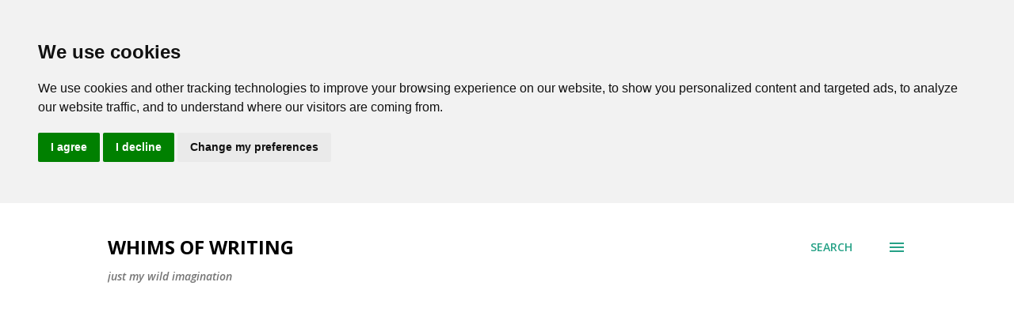

--- FILE ---
content_type: text/html; charset=UTF-8
request_url: http://www.whimsofwriting.com/b/stats?style=BLACK_TRANSPARENT&timeRange=ALL_TIME&token=APq4FmCzf_XTSfjePUps2gzGXqqYzWvBdfu5jx7m7hk06cy-l9ckD2Pcx_9bslfxG33tqsJiGDK3OoY-WWSwUIZfoKVEEA2Utw
body_size: 263
content:
{"total":170343,"sparklineOptions":{"backgroundColor":{"fillOpacity":0.1,"fill":"#000000"},"series":[{"areaOpacity":0.3,"color":"#202020"}]},"sparklineData":[[0,59],[1,18],[2,33],[3,46],[4,22],[5,44],[6,56],[7,28],[8,34],[9,49],[10,19],[11,29],[12,47],[13,27],[14,26],[15,44],[16,22],[17,73],[18,37],[19,57],[20,30],[21,98],[22,23],[23,24],[24,58],[25,37],[26,12],[27,55],[28,24],[29,52]],"nextTickMs":720000}

--- FILE ---
content_type: text/html; charset=utf-8
request_url: https://www.google.com/recaptcha/api2/aframe
body_size: 268
content:
<!DOCTYPE HTML><html><head><meta http-equiv="content-type" content="text/html; charset=UTF-8"></head><body><script nonce="FOwNV6gtqpLm5bhQGWefDQ">/** Anti-fraud and anti-abuse applications only. See google.com/recaptcha */ try{var clients={'sodar':'https://pagead2.googlesyndication.com/pagead/sodar?'};window.addEventListener("message",function(a){try{if(a.source===window.parent){var b=JSON.parse(a.data);var c=clients[b['id']];if(c){var d=document.createElement('img');d.src=c+b['params']+'&rc='+(localStorage.getItem("rc::a")?sessionStorage.getItem("rc::b"):"");window.document.body.appendChild(d);sessionStorage.setItem("rc::e",parseInt(sessionStorage.getItem("rc::e")||0)+1);localStorage.setItem("rc::h",'1769383242182');}}}catch(b){}});window.parent.postMessage("_grecaptcha_ready", "*");}catch(b){}</script></body></html>